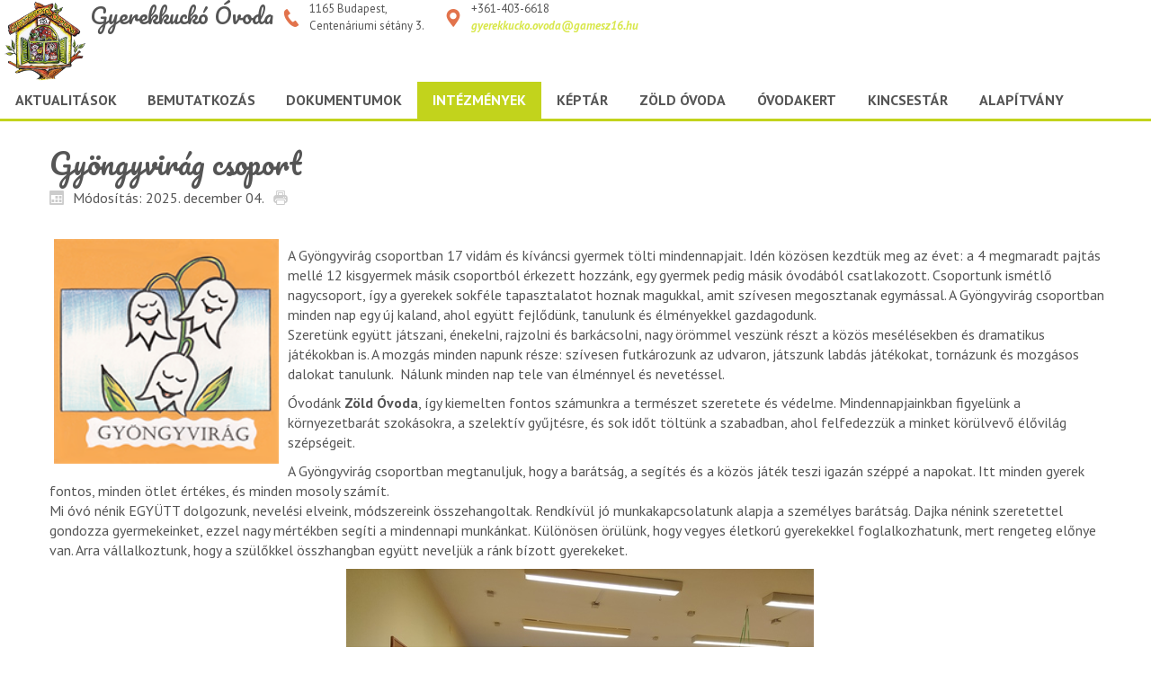

--- FILE ---
content_type: text/html; charset=utf-8
request_url: https://gyerekkuckoovi.hu/intezmenyek/centenariumi-ovoda/gyongyvirag-csoport
body_size: 5133
content:
<!DOCTYPE html>
<html lang="hu-hu" dir="ltr">
<head>
    <base href="https://gyerekkuckoovi.hu/intezmenyek/centenariumi-ovoda/gyongyvirag-csoport" />    
    <script>
    var themeHasJQuery = !!window.jQuery;
</script>
<script src="/templates/gyerekkucko/jquery.js?version=1.0.691"></script>
<script>
    window._$ = jQuery.noConflict(themeHasJQuery);
</script>
    <meta name="viewport" content="width=device-width, initial-scale=1.0">
<script src="/templates/gyerekkucko/bootstrap.min.js?version=1.0.691"></script>
<!--[if lte IE 9]>
<script src="/templates/gyerekkucko/layout.ie.js?version=1.0.691"></script>
<link rel="stylesheet" href="/templates/gyerekkucko/layout.ie.css?version=1.0.691" media="screen"/>
<![endif]-->
<link class="" href='//fonts.googleapis.com/css?family=PT+Sans:regular,italic,700,700italic|Pacifico:regular&subset=latin-ext' rel='stylesheet' type='text/css'>
<script src="/templates/gyerekkucko/layout.core.js?version=1.0.691"></script>
    
    <meta http-equiv="content-type" content="text/html; charset=utf-8" />
	<meta name="author" content="Super User" />
	<meta name="generator" content="Joomla! - Open Source Content Management" />
	<title>Gyöngyvirág csoport</title>
	<link href="/favicon.ico" rel="shortcut icon" type="image/vnd.microsoft.icon" />
	<link href="/media/system/css/modal.css?98c893b35d7b737fb215891bfa8d5ff8" rel="stylesheet" type="text/css" />
	<link href="/media/com_attachments/css/attachments_hide.css" rel="stylesheet" type="text/css" />
	<link href="/media/com_attachments/css/attachments_list.css" rel="stylesheet" type="text/css" />
	<script type="application/json" class="joomla-script-options new">{"csrf.token":"e9291562a98ad4afaa4a868028f790f5","system.paths":{"root":"","base":""}}</script>
	<script src="/media/system/js/mootools-core.js?98c893b35d7b737fb215891bfa8d5ff8" type="text/javascript"></script>
	<script src="/media/system/js/core.js?98c893b35d7b737fb215891bfa8d5ff8" type="text/javascript"></script>
	<script src="/media/system/js/mootools-more.js?98c893b35d7b737fb215891bfa8d5ff8" type="text/javascript"></script>
	<script src="/media/system/js/modal.js?98c893b35d7b737fb215891bfa8d5ff8" type="text/javascript"></script>
	<script src="/templates/gyerekkucko/js/jui/jquery.min.js?98c893b35d7b737fb215891bfa8d5ff8" type="text/javascript"></script>
	<script src="/templates/gyerekkucko/js/jui/jquery-noconflict.js?98c893b35d7b737fb215891bfa8d5ff8" type="text/javascript"></script>
	<script src="/media/jui/js/jquery-migrate.min.js?98c893b35d7b737fb215891bfa8d5ff8" type="text/javascript"></script>
	<script src="/media/com_attachments/js/attachments_refresh.js" type="text/javascript"></script>
	<script type="text/javascript">

		jQuery(function($) {
			SqueezeBox.initialize({});
			initSqueezeBox();
			$(document).on('subform-row-add', initSqueezeBox);

			function initSqueezeBox(event, container)
			{
				SqueezeBox.assign($(container || document).find('a.modal').get(), {
					parse: 'rel'
				});
			}
		});

		window.jModalClose = function () {
			SqueezeBox.close();
		};

		// Add extra modal close functionality for tinyMCE-based editors
		document.onreadystatechange = function () {
			if (document.readyState == 'interactive' && typeof tinyMCE != 'undefined' && tinyMCE)
			{
				if (typeof window.jModalClose_no_tinyMCE === 'undefined')
				{
					window.jModalClose_no_tinyMCE = typeof(jModalClose) == 'function'  ?  jModalClose  :  false;

					jModalClose = function () {
						if (window.jModalClose_no_tinyMCE) window.jModalClose_no_tinyMCE.apply(this, arguments);
						tinyMCE.activeEditor.windowManager.close();
					};
				}

				if (typeof window.SqueezeBoxClose_no_tinyMCE === 'undefined')
				{
					if (typeof(SqueezeBox) == 'undefined')  SqueezeBox = {};
					window.SqueezeBoxClose_no_tinyMCE = typeof(SqueezeBox.close) == 'function'  ?  SqueezeBox.close  :  false;

					SqueezeBox.close = function () {
						if (window.SqueezeBoxClose_no_tinyMCE)  window.SqueezeBoxClose_no_tinyMCE.apply(this, arguments);
						tinyMCE.activeEditor.windowManager.close();
					};
				}
			}
		};
		
	</script>
        <link rel="stylesheet" href="/templates/gyerekkucko/css/bootstrap.css?version=1.0.691" media="screen" />
            <link rel="stylesheet" href="/templates/gyerekkucko/css/template.css?version=1.0.691" media="screen" />
            <script src="/templates/gyerekkucko/script.js?version=1.0.691"></script>
    <script src="https://kit.fontawesome.com/f2451ce3a5.js" crossorigin="anonymous"></script>
</head>
<body class=" bootstrap bd-body-6  bd-pagebackground bd-margins">
    <header class=" bd-headerarea-1 bd-margins">
        <div data-affix
     data-offset=""
     data-fix-at-screen="top"
     data-clip-at-control="top"
     
 data-enable-lg
     
 data-enable-md
     
 data-enable-sm
     
     class=" bd-affix-1 bd-no-margins bd-margins "><section class=" bd-section-15 bd-page-width bd-tagstyles  " id="section7" data-section-title="Logo With Contacts">
    <div class="bd-container-inner bd-margins clearfix">
        <div class=" bd-layoutbox-42 bd-no-margins clearfix">
    <div class="bd-container-inner">
        <a class=" bd-logo-2" href="/">
<img class=" bd-imagestyles" src="https://gyerekkuckoovi.hu/templates/gyerekkucko/images/designer/1e725640637535e59113ff7d4909438b_logo2.png"
 alt="Gyerekkucko Óvoda">
</a>
    </div>
</div>
	
		<div class=" bd-layoutbox-49 bd-no-margins clearfix">
    <div class="bd-container-inner">
        <p class=" bd-textblock-24 bd-content-element">
    Gyerekkuckó Óvoda<br></p>
    </div>
</div>
	
		<div class=" bd-layoutbox-44 bd-no-margins clearfix">
    <div class="bd-container-inner">
        <span class="bd-iconlink-17 bd-own-margins bd-icon-77 bd-icon "></span>
	
		<p class=" bd-textblock-34 bd-content-element">
    1165 Budapest, Centenáriumi sétány 3.</p>
    </div>
</div>
	
		<div class=" bd-layoutbox-46 bd-no-margins clearfix">
    <div class="bd-container-inner">
        <span class="bd-iconlink-19 bd-own-margins bd-icon-79 bd-icon "></span>
	
		<p class=" bd-textblock-32 bd-no-margins bd-content-element">
    +361-403-6618<br><a href="#"><strong><em></em></strong></a><strong><em><a href="mailto:gyerekkucko.ovoda@gamesz16.hu">gyerekkucko.ovoda@gamesz16.hu</a></em></strong></p>
    </div>
</div>
	
		<div class=" bd-layoutbox-58 bd-no-margins clearfix">
    <div class="bd-container-inner">
                    
        <nav class=" bd-hmenu-11"  data-responsive-menu="true" data-responsive-levels="expand on click" data-responsive-type="" data-offcanvas-delay="0ms" data-offcanvas-duration="700ms" data-offcanvas-timing-function="ease">
                        
                <div class=" bd-menuoverlay-8 bd-menu-overlay"></div>
                <div class=" bd-responsivemenu-10 collapse-button">
    <div class="bd-container-inner">
        <div class="bd-menuitem-53 ">
            <a  data-toggle="collapse"
                data-target=".bd-hmenu-11 .collapse-button + .navbar-collapse"
                href="#" onclick="return false;">
                    <span>Menu</span>
            </a>
        </div>
    </div>
</div>
                <div class="navbar-collapse collapse ">
            <div class=" bd-horizontalmenu-8 clearfix">
    <div class="bd-container-inner">
        
                
<ul class=" bd-menu-16 nav nav-justified nav-pills nav-pills" >
                        
        <li class=" bd-menuitem-49 bd-toplevel-item bd-submenu-icon-only item-101  deeper parent">
<a href="/"><span>Aktualitások</span></a>        <div class="bd-menu-17-popup">
                            <ul class=" bd-menu-17 bd-no-margins">
                                            
        <li class=" bd-menuitem-50 bd-sub-item item-208 ">
<a href="/aktualitasok/archivum"><span>Archívum</span></a></li></ul></div></li>                        
        <li class=" bd-menuitem-49 bd-toplevel-item bd-submenu-icon-only item-108  deeper parent">
<a href="/bemutatkozas"><span>Bemutatkozás</span></a>        <div class="bd-menu-17-popup">
                            <ul class=" bd-menu-17 bd-no-margins">
                                            
        <li class=" bd-menuitem-50 bd-sub-item item-127 ">
<a href="/bemutatkozas/kuldetes-nyilatkozat"><span>Küldetés nyilatkozat</span></a></li>                        
        <li class=" bd-menuitem-50 bd-sub-item item-137 ">
<a href="/bemutatkozas/magunkrol"><span>Magunkról</span></a></li>                        
        <li class=" bd-menuitem-50 bd-sub-item item-138 ">
<a href="/bemutatkozas/hagyomanyok-es-unnepek"><span>Hagyományok és ünnepek </span></a></li>                        
        <li class=" bd-menuitem-50 bd-sub-item item-139 ">
<a href="/bemutatkozas/ovoda-csalad-kapcsolata"><span> Óvoda - család kapcsolata </span></a></li></ul></div></li>                        
        <li class=" bd-menuitem-49 bd-toplevel-item  item-109 ">
<a href="/dokumentumok"><span>Dokumentumok</span></a></li>                        
        <li class=" bd-menuitem-49 bd-toplevel-item bd-submenu-icon-only item-111  deeper parent">
<a class="  active" href="/intezmenyek"><span>Intézmények</span></a>        <div class="bd-menu-17-popup">
                            <ul class=" bd-menu-17 bd-no-margins">
                                            
        <li class=" bd-menuitem-50 bd-sub-item item-112  deeper parent">
<a class="  active" href="/intezmenyek/centenariumi-ovoda"><span>Centenáriumi Óvoda</span></a>        <div class="bd-menu-17-popup">
                            <ul class=" bd-menu-17 bd-no-margins">
                                            
        <li class=" bd-menuitem-50 bd-sub-item item-149  current">
<a class="  active" href="/intezmenyek/centenariumi-ovoda/gyongyvirag-csoport"><span>Gyöngyvirág csoport</span></a></li>                        
        <li class=" bd-menuitem-50 bd-sub-item item-151 ">
<a href="/intezmenyek/centenariumi-ovoda/margareta-csoport"><span>Margaréta csoport</span></a></li>                        
        <li class=" bd-menuitem-50 bd-sub-item item-150 ">
<a href="/intezmenyek/centenariumi-ovoda/mazsola-csoport"><span>Mazsola csoport</span></a></li>                        
        <li class=" bd-menuitem-50 bd-sub-item item-153 ">
<a href="/intezmenyek/centenariumi-ovoda/napraforgo-csoport"><span>Napraforgó csoport</span></a></li>                        
        <li class=" bd-menuitem-50 bd-sub-item item-154 ">
<a href="/intezmenyek/centenariumi-ovoda/nefelejcs-csoport"><span>Nefelejcs csoport</span></a></li></ul></div></li>                        
        <li class=" bd-menuitem-50 bd-sub-item item-140  deeper parent">
<a href="/intezmenyek/hermina-uti-ovoda"><span>Hermina úti Óvoda</span></a>        <div class="bd-menu-17-popup">
                            <ul class=" bd-menu-17 bd-no-margins">
                                            
        <li class=" bd-menuitem-50 bd-sub-item item-145 ">
<a href="/intezmenyek/hermina-uti-ovoda/csibe-csoport"><span>Csibe csoport</span></a></li>                        
        <li class=" bd-menuitem-50 bd-sub-item item-146 ">
<a href="/intezmenyek/hermina-uti-ovoda/nyuszi-csoport"><span>Nyuszi csoport</span></a></li>                        
        <li class=" bd-menuitem-50 bd-sub-item item-147 ">
<a href="/intezmenyek/hermina-uti-ovoda/micimacko-csoport"><span>Micimackó csoport</span></a></li>                        
        <li class=" bd-menuitem-50 bd-sub-item item-148 ">
<a href="/intezmenyek/hermina-uti-ovoda/virgoncok-csoport"><span>Virgoncok csoport</span></a></li></ul></div></li>                        
        <li class=" bd-menuitem-50 bd-sub-item item-141  deeper parent">
<a href="/intezmenyek/harsfa-utcai-ovoda"><span>Hársfa utcai Óvoda</span></a>        <div class="bd-menu-17-popup">
                            <ul class=" bd-menu-17 bd-no-margins">
                                            
        <li class=" bd-menuitem-50 bd-sub-item item-142 ">
<a href="/intezmenyek/harsfa-utcai-ovoda/halacska-csoport"><span>Halacska csoport</span></a></li>                        
        <li class=" bd-menuitem-50 bd-sub-item item-143 ">
<a href="/intezmenyek/harsfa-utcai-ovoda/macko-csoport"><span>Mackó csoport</span></a></li></ul></div></li></ul></div></li>                        
        <li class=" bd-menuitem-49 bd-toplevel-item  item-251 ">
<a href="/keptar"><span>Képtár</span></a></li>                        
        <li class=" bd-menuitem-49 bd-toplevel-item bd-submenu-icon-only item-113  deeper parent">
<a href="/zold-ovoda"><span>Zöld Óvoda</span></a>        <div class="bd-menu-17-popup">
                            <ul class=" bd-menu-17 bd-no-margins">
                                            
        <li class=" bd-menuitem-50 bd-sub-item item-156 ">
<a href="/zold-ovoda/2020-allatai-novenyei"><span>2020 Állatai - Növényei</span></a></li>                        
        <li class=" bd-menuitem-50 bd-sub-item item-207 ">
<a href="/zold-ovoda/2021-allatai-novenyei"><span>2021 Állatai - Növényei</span></a></li>                        
        <li class=" bd-menuitem-50 bd-sub-item item-249 ">
<a href="/zold-ovoda/2022-allatai-novenyei"><span>2022 Állatai - Növényei</span></a></li>                        
        <li class=" bd-menuitem-50 bd-sub-item item-266 ">
<a href="/zold-ovoda/2023-allatai-novenyei"><span>2023 Állatai - Növényei</span></a></li>                        
        <li class=" bd-menuitem-50 bd-sub-item item-179 ">
<a href="/zold-ovoda/erdei-ovoda"><span>Erdei óvoda</span></a></li></ul></div></li>                        
        <li class=" bd-menuitem-49 bd-toplevel-item  item-250 ">
<a href="/ovodakert"><span>Óvodakert</span></a></li>                        
        <li class=" bd-menuitem-49 bd-toplevel-item  item-155 ">
<a href="/kincsestar"><span>Kincsestár</span></a></li>                        
        <li class=" bd-menuitem-49 bd-toplevel-item  item-128 ">
<a href="/alapitvany"><span>Alapítvány</span></a></li>                </ul>        
    </div>
</div>                <div class="bd-menu-close-icon">
    <a href="#" class="bd-icon  bd-icon-88"></a>
</div>
            
                </div>
                    </nav>
        
        </div>
</div>
    </div>
</section></div>
</header>
	
		<div class="bd-containereffect-50 container-effect container ">
<div class=" bd-stretchtobottom-3 bd-stretch-to-bottom" data-control-selector=".bd-contentlayout-6">
<div class="bd-contentlayout-6   bd-sheetstyles  bd-no-margins bd-margins" >
    <div class="bd-container-inner">

        <div class="bd-flex-vertical bd-stretch-inner bd-no-margins">
            
            <div class="bd-flex-horizontal bd-flex-wide bd-no-margins">
                
                <div class="bd-flex-vertical bd-flex-wide bd-no-margins">
                    

                    <div class=" bd-layoutitemsbox-23 bd-flex-wide bd-margins">
    <div class=" bd-content-6">
    

<div class=" bd-blog " itemscope itemtype="http://schema.org/Article"  >
    <div class="bd-container-inner">
    
                    <div class=" bd-grid-4 bd-margins">
          <div class="container-fluid">
            <div class="separated-grid row">
                <div class="separated-item-11 ">
                    
                    <div class="bd-griditem-11">
            
        <article class=" bd-article-8">
            <h2 class=" bd-postheader-9"  itemprop="name">
                        Gyöngyvirág csoport            </h2>
	
		<div class=" bd-layoutbox-7 bd-no-margins clearfix">
    <div class="bd-container-inner">
        <div class=" bd-posticondate-33 bd-no-margins">
    <span class=" bd-icon bd-icon-74"><span><time datetime="2025-12-04T09:36:36+01:00" itemprop="dateModified">Módosítás: 2025. december 04.</time></span></span>
</div>
	
			
		<div class=" bd-posticonprint-29 bd-no-margins print-action">
        <a href="/intezmenyek/centenariumi-ovoda/gyongyvirag-csoport?tmpl=component&amp;print=1" title="Cikk nyomtatása < Gyöngyvirág csoport >" onclick="window.open(this.href,'win2','status=no,toolbar=no,scrollbars=yes,titlebar=no,menubar=no,resizable=yes,width=640,height=480,directories=no,location=no'); return false;" rel="nofollow">
                        <span class=" bd-icon bd-icon-70"><span></span></span>
                </a>
</div>
	
			
		    </div>
</div>
	
		<div class=" bd-layoutbox-5 bd-no-margins clearfix">
    <div class="bd-container-inner">
        <div class=" bd-postimage-2 bd-no-margins pull-left">
    
            <img src="/images/gyongyvirag_icon.png" alt="" class=" bd-imagestyles" itemprop="image"/>
            
</div>
	
		<div class=" bd-postcontent-8 bd-tagstyles bd-contentlayout-offset"  itemprop="articleBody">
    <p> </p>
<p>A Gyöngyvirág csoportban 17 vidám és kíváncsi gyermek tölti mindennapjait. Idén közösen kezdtük meg az évet: a 4 megmaradt pajtás mellé 12 kisgyermek másik csoportból érkezett hozzánk, egy gyermek pedig másik óvodából csatlakozott. Csoportunk ismétlő nagycsoport, így a gyerekek sokféle tapasztalatot hoznak magukkal, amit szívesen megosztanak egymással. A Gyöngyvirág csoportban minden nap egy új kaland, ahol együtt fejlődünk, tanulunk és élményekkel gazdagodunk.<br /> Szeretünk együtt játszani, énekelni, rajzolni és barkácsolni, nagy örömmel veszünk részt a közös mesélésekben és dramatikus játékokban is. A mozgás minden napunk része: szívesen futkározunk az udvaron, játszunk labdás játékokat, tornázunk és mozgásos dalokat tanulunk.  Nálunk minden nap tele van élménnyel és nevetéssel.</p>
<p>Óvodánk <strong>Zöld Óvoda</strong>, így kiemelten fontos számunkra a természet szeretete és védelme. Mindennapjainkban figyelünk a környezetbarát szokásokra, a szelektív gyűjtésre, és sok időt töltünk a szabadban, ahol felfedezzük a minket körülvevő élővilág szépségeit.</p>
<p>A Gyöngyvirág csoportban megtanuljuk, hogy a barátság, a segítés és a közös játék teszi igazán széppé a napokat. Itt minden gyerek fontos, minden ötlet értékes, és minden mosoly számít.<br /> Mi óvó nénik EGYÜTT dolgozunk, nevelési elveink, módszereink összehangoltak. Rendkívül jó munkakapcsolatunk alapja a személyes barátság. Dajka nénink szeretettel gondozza gyermekeinket, ezzel nagy mértékben segíti a mindennapi munkánkat. Különösen örülünk, hogy vegyes életkorú gyerekekkel foglalkozhatunk, mert rengeteg előnye van. Arra vállalkoztunk, hogy a szülőkkel összhangban együtt neveljük a ránk bízott gyerekeket.</p>
<p><img style="display: block; margin-left: auto; margin-right: auto;" src="/images/gyonyvirag_csoport.jpg" alt="" /></p> <div class="attachmentsContainer">

<div class="attachmentsList" id="attachmentsList_com_content_default_28"></div>

</div></div>
    </div>
</div>
	
		        </article>
        <div class="bd-container-inner"></div>
        
                        </div>
                    </div>
                </div>
            </div>
        </div>
    </div>
</div>

</div>
</div>

                    
                </div>
                
            </div>
            
        </div>

    </div>
</div></div>
</div>
	
		<footer class=" bd-footerarea-1 bd-margins">
        <section class=" bd-section-2 bd-tagstyles" id="section2" data-section-title="">
    <div class="bd-container-inner bd-margins clearfix">
        
    </div>
</section>
</footer>
	
		<div data-smooth-scroll data-animation-time="250" class=" bd-smoothscroll-3"><a href="#" class=" bd-backtotop-1 ">
    <span class="bd-icon-66 bd-icon "></span>
</a></div>
</body>
</html>